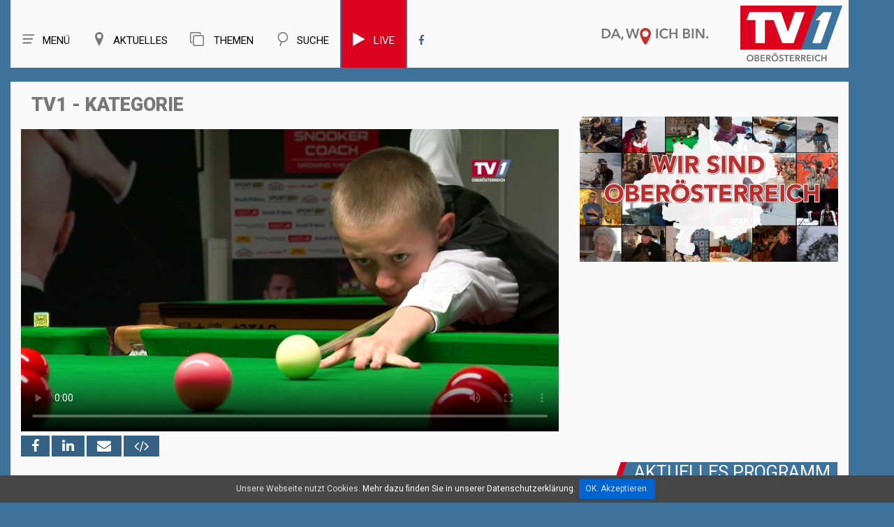

--- FILE ---
content_type: text/html; charset=UTF-8
request_url: https://tv1.nachrichten.at/kategorie/Portraits/28/Portrait_Lukas_St%C3%B6tzer/22168
body_size: 14579
content:
<!-- 

----
kategorie > < portraits > < 28 > < portrait_lukas_stötzer > < 22168 > < 
----
#### region >  >  > 
-->

<!DOCTYPE html>
<html lang="de">
	
<head>
<title>TV1 - Kategorie | KATEGORIE | TV1</title>

<meta charset="utf-8">
<meta name="viewport" content="width=device-width, initial-scale=1.0">
<meta name="author" content="EDV Melhorn">
<meta name="page-topic" content="TV1 - Kategorie | KATEGORIE | TVeins.at">
<meta name="description" content="TV1 ist Ihr regionaler Fernsehsender aus Kategorie. Wir versorgen unsere Seher mit guten Nachrichten aus der Region über Veranstaltungen Brauchtum Wirtschaft Kultur und Sport.">
<meta name="keywords" content="TV1">

<meta name="revisit-after" content="7 days">
<meta name="audience" lang=“de-de“ content="alle">
<META name="publisher" content="melhorn.eu">
<meta property="og:title" content="TV1 - Kategorie | KATEGORIE | TVeins.at" />
<meta property="og:description" content="TV1 ist Ihr regionaler Fernsehsender aus Kategorie. Wir versorgen unsere Seher mit guten Nachrichten aus der Region über Veranstaltungen, Brauchtum, Wirtschaft, Kultur und Sport.">
<meta property="og:type" content="website" />
<meta property="og:image" content="https://tv1.nachrichten.at/img/og_logo.jpg" />
	<meta property="og:image:width" content="800" />
	<meta property="og:image:height" content="450" />
	
<link rel="apple-touch-icon" sizes="57x57" href="/favicon/apple-icon-57x57.png">
<link rel="apple-touch-icon" sizes="60x60" href="/favicon/apple-icon-60x60.png">
<link rel="apple-touch-icon" sizes="72x72" href="/favicon/apple-icon-72x72.png">
<link rel="apple-touch-icon" sizes="76x76" href="/favicon/apple-icon-76x76.png">
<link rel="apple-touch-icon" sizes="114x114" href="/favicon/apple-icon-114x114.png">
<link rel="apple-touch-icon" sizes="120x120" href="/favicon/apple-icon-120x120.png">
<link rel="apple-touch-icon" sizes="144x144" href="/favicon/apple-icon-144x144.png">
<link rel="apple-touch-icon" sizes="152x152" href="/favicon/apple-icon-152x152.png">
<link rel="apple-touch-icon" sizes="180x180" href="/favicon/apple-icon-180x180.png">
<link rel="icon" type="image/png" sizes="192x192"  href="/favicon/android-icon-192x192.png">
<link rel="icon" type="image/png" sizes="32x32" href="/favicon/favicon-32x32.png">
<link rel="icon" type="image/png" sizes="96x96" href="/favicon/favicon-96x96.png">
<link rel="icon" type="image/png" sizes="16x16" href="/favicon/favicon-16x16.png">
<link rel="manifest" href="/favicon/manifest.json">

<meta name="msapplication-TileImage" content="/favicon/ms-icon-144x144.png">

	
	
<meta property="og:url" content="https://tv1.nachrichten.at/kategorie/portraits/28/portrait_lukas_st%c3%b6tzer/22168" />
<link rel="canonical" href="https://tv1.nachrichten.at/kategorie/portraits/28/portrait_lukas_st%c3%b6tzer/22168" />

<meta name="theme-color" content="#4278a4" />

<!--<style>
body:before {
	content: "/img/bg_kat.jpg";
	background: url("/img/bg_kat.jpg") no-repeat center center;


</style>-->

<script type="text/javascript">
	var gaProperty = 'UA-37884348-14';
	var disableStr = 'ga-disable-' + gaProperty;
	if (document.cookie.indexOf(disableStr + '=true') > -1) {
	window[disableStr] = true;
	}
	function gaOptout() {
	document.cookie = disableStr + '=true; expires=Thu, 31 Dec 2099 23:59:59 UTC; path=/';
	window[disableStr] = true;
	alert('Das Tracking durch Google Analytics wurde in Ihrem Browser für diese	Website deaktiviert.');
	}
	</script>
	
<script>
  (function(i,s,o,g,r,a,m){i['GoogleAnalyticsObject']=r;i[r]=i[r]||function(){
  (i[r].q=i[r].q||[]).push(arguments)},i[r].l=1*new Date();a=s.createElement(o),
  m=s.getElementsByTagName(o)[0];a.async=1;a.src=g;m.parentNode.insertBefore(a,m)
  })(window,document,'script','https://www.google-analytics.com/analytics.js','ga');

  ga('create', 'UA-37884348-14', 'auto');
  ga('send', 'pageview');
  ga('set', 'anonymizeIp', true);

</script>






<!--CSS-->
<link rel="stylesheet" href="/css/bootstrap.css" >
<link rel="stylesheet" href="/css/style.css">
<!--<link rel="stylesheet" href="/css/camera.css">-->
<link rel="stylesheet" href="/css/stuck.css">
<link rel="stylesheet" href="/css/jquery.fancybox.css">
<link rel="stylesheet" href="/fonts/font-awesome.css">
<!--<link rel="stylesheet" href="/css/owl.carousel.css">-->
<!--<link rel="stylesheet" href="/css/owl.theme.css">-->
<!--JS-->
<style>
	#video_player h1,.thumb-pad2 .thumbnail .caption .title2{
		font-weight: 900;
	}
	body {
		background: #3c729c;
	}
	.maincontainer,.menuBox .row{
		box-shadow: none;
	}
</style>
<script src="/js/jquery.js"></script>
<script src="/js/jquery.equalheights.js"></script>

<!--[if (gt IE 9)|!(IE)]><!-->
<!--<script src="/js/jquery.mobile.customized.min.js"></script>-->
<!--<![endif]-->
<!--[if lt IE 9]>
    <div style='text-align:center'><a href="http://windows.microsoft.com/en-US/internet-explorer/products/ie/home?ocid=ie6_countdown_bannercode"><img src="http://storage.ie6countdown.com/assets/100/images/banners/warning_bar_0000_us.jpg" border="0" height="42" width="820" alt="You are using an outdated browser. For a faster, safer browsing experience, upgrade for free today." /></a></div>  
  <![endif]-->
<!--[if lt IE 9]><script src="../docs-assets/js/ie8-responsive-file-warning.js"></script><![endif]-->

<!-- HTML5 shim and Respond.js IE8 support of HTML5 elements and media queries -->
<!--[if lt IE 9]>
    <script src="https://oss.maxcdn.com/libs/html5shiv/3.7.0/html5shiv.js"></script>
    <script src="https://oss.maxcdn.com/libs/respond.js/1.3.0/respond.min.js"></script>
  <![endif]-->

<script type="text/javascript">
	window.idpt = (window.idpt || {});
	function loadScript(scriptSrc) {
		var script = document.createElement('script');
		script.async=true;
		script.type = 'text/javascript';
		script.src = scriptSrc;
		var node = document.getElementsByTagName('script')[0];
		node.parentNode.insertBefore(script, node);
	}
	(function() {
		var useSSL = 'https:' == document.location.protocol;
		idpt.publisherId = 863;
		var pubCfgSrc = (useSSL ? 'https:' : 'http:') +
			 '//idpt.360yield.com/pubcfg/863-cfg.js';
		loadScript(pubCfgSrc);
		var src = (useSSL ? 'https:' : 'http:') +
			 '//idpt.360yield.com/idpt.js';
		loadScript(src);
	})();
</script>
	<script>
	idpt.que = (idpt.que || []);
	idpt.que.push(function() {
		idpt.createAdSlot("cd5e2e27-d360-4b17-819b-46360534eb66").setPlacementId(1117261);
		idpt.createAdSlot("539c83a2-8f12-4547-b499-b5eed0037a79").setPlacementId(1117262);
		idpt.createAdSlot("a330c24b-7d10-4dc5-b939-1488ed0e822a").setPlacementId(1117260);
		idpt.loadAds(["cd5e2e27-d360-4b17-819b-46360534eb66", "539c83a2-8f12-4547-b499-b5eed0037a79", "a330c24b-7d10-4dc5-b939-1488ed0e822a"]);
	});
</script>
	
</head>
<body >
<!--header-->


<style>
    nav.tm_navbar{
        float: left;
    }
    .menuBox h1.navbar-brand_ {
        float: right;
        
    }
    .menuBox h1 a{
        height: 93px;
	}
    .navbar-brand_ img{
        position: initial;
        float: right;
        
    }
    .navbar-brand_ a{
        position: relative;
    }
    .navbar-brand_ .clime{
        max-height: 30px;
        right: 200px;
        top: 40px;
        position: relative;
		width: 155px;
    }
    .navbar-brand_ .logo{
        position: absolute;
		margin-top: 8px;

    }
    .nav g{
        background-position: center !important;
        background-repeat: no-repeat !important;
        width: 20px;
        height: 20px;
        z-index: 9999;
        display: block;
        float: left;
        margin-right: 10px;
    }
    nav.tm_navbar li a {
        font:  15px/25px 'Roboto';
        

    }
    nav.tm_navbar li span {
        display: none;
    }
    nav.tm_navbar li:hover > a{
        background: #ececec;
        color: #777777;
    }
    .fb_blau:hover{
        color: #777777 !important;        
    }
    .search_top{
        display: none;
        width: 738px;
        margin-top: 29px;
        position: relative;
    }
    .search_top g{
        width: 50px;
        background: url(/img/menu_icon_offen_256x256.svg);
        height: 50px;
        z-index: 9999;
        position: absolute;
        margin-top: -7px;
        margin-left: 10px;
        transition: all 0.5s;
        
        
    }
    .search_top g:hover{
        transform:  rotate(180deg);
    }
    .search_top .input-group{
        margin-left: 70px;
    }
    .search_top .input-group input{
        height: 40px;
        font-size: 20px;
        border-radius: 0;
    }
    .search_top .input-group-addon2 a{
        font-size: 28px;
    }
    .search_top .closeButton{
        position: absolute;
        left: 0;
    }
    a{
        cursor: pointer;
    }
    /*.navbar-brand_ .logo{
        width: 146px;
    }*/
    
    @media (max-width: 1219px) and (min-width: 992px){
        .search_top  {
            max-width: 600px;
        }
        nav.tm_navbar  {
            width: unset;
        }
        nav.tm_navbar li a {
            padding: 33px 18px;
        }
    }
    @media (max-width: 991px) and (min-width: 768px){
        nav.tm_navbar  {
            width: unset;
        }
        nav.tm_navbar li a {
            padding: 33px 18px;
        }
       
    }
	
	
    
    
    
    
    
    @media(max-width:766px) and (min-width: 481px){
        .navbar-brand_ .clime {
            display: none;
        }
        .navbar-brand_ .logo{
            top: 7px;
			width: 60px;
			position: initial;
			z-index: 999;
			height: 45px;
		}
		.menuBox h1 a{
			height: 55px;
		}
		


    }
    @media(max-width:480px) {
        .navbar-brand_ .clime {
            display: none;
        }
        .navbar-brand_ .logo{
            top: 7px;
            

        }
        .search_top .closeButton g{
            margin-left: 7px;
            height: 30px;
            width: 30px;
			margin-top: 4px;
            
            
        }
        .search_top .input-group {
            margin-left: 40px;
        }
        
        .search_top .input-group .input-group-addon2, .search_top .input-group .input-group-addon2 a{
            padding: 0 1px;
        }
		.navbar-brand_ .logo {
			width: 60px;
			margin-right: 10px;
			top: -9px;
		}
		.menuBox h1 a{
			height: 55px;
		}
		
		.search_top  {
            width: calc(100% - 120px)!important;
			margin-top: 20px;
        }
		.hSite h2, .hSite h1, .hSite h3{
			font-size: 21px;
		}
		
		.navbar-brand_ .logo{
            top: 7px;
			width: 60px;
			position: initial;
			z-index: 999;
			height: 45px;
		}
    }
    
    
    @media (max-width: 991px){
        .search_top  {
            width: calc(100% - 167px);
        }
        nav.tm_navbar li a g{
            width: 40px;
            height: 30px;
        }
        nav.tm_navbar li a{
            font-size: 0px;
            padding: 33px 0px;
        }
        h1{
            margin: 0;
            font-size: 20px;
        }
        
        .share-buttons{
			margin-bottom: 10px;
			z-index: 1;
		}
        
    }
	@media (min-width: 991px){
		.share-buttons{
			position: absolute; 
			bottom: -30px;
			z-index: 1;
		}
	}
	
	.share-buttons a{
		text-align: center; 
		background: #356184; 
		color: #fff; 
		font-size: 20px; 
		padding: 3px 15px;
	}
    
    .select-menu{
        display: inline-block;
        /* padding-top: 4px; */
        /* padding-right: 3px; */
        /* padding-bottom: 4px; */
        /* width: 100%; */
        /* height: 30px; */
        /* font-size: 12px; */
        /* right: 0; */
        position: absolute;
        /* vertical-align: middle; */
        left: 0;
        top: 8px;
    }
    
    .select-menu .nav{
        display: flex;
        font-size: 25px;
    }
    .select-menu .nav > li > a:hover,.select-menu .nav > li > a:focus{
        background-color: #fafafa;
    }
    .select-menu g{
        height: 30px;
    }
    
    
    @media (min-width: 766px){
        .select-menu {
            display: none !important ;
        }
    }
	
	@media (max-width: 400px){
		.nav > li {
			width: 50px;
		}
	}
	
	
	
    .mobilMenue2 .submenu{
        width: 100%;
        position: absolute;
        background: #fafafa;

        top: 70px;
        list-style: none;
        font-size: 20px;
        text-align: left;
        box-shadow: 0px 0px 20px 0px #dedede;
    }
    .mobilMenue2 .submenu li{
        margin: 5px;
    }
    .mobilMenue2 a{
        color: #777777;
		
    }
	.live{
		background: #db021d;
		border-left: 2px solid #3c729c;
		border-right: 2px solid #3c729c;
	}
	.live a g,.live a{
		color: #fafafa !important;
	}
	.live:hover a g,.live:hover  a{
		color: #777777 !important;
	}
	.live:hover{
		color: #777777 !important;
		border-left: 2px solid #ececec;
		border-right: 2px solid #ececec;
	}
	
</style>


<header>
	<div id="stuck_container">
		
		<div class="menuBox">
			<div class="container">
			<div class="row" >
                
                
                
				<h1 class="navbar-brand navbar-brand_"><a href="/">
                    <img class="clime" width="155" height="24"  src="/img/claim.svg">
                    <img class="logo" width="146" height="80" src="/img/logo.svg" alt="">
                    <span>TVeins</span></a></h1>
                
                
                
                
                
                <div class="search_top">
                    <a class="closeButton" onClick="search_button_close();"  id="search_button_close"><g style="background: url(/img/menu_icon_offen_256x256.svg);"></g></a>
                    <form method="post" action="/search/" id="search1">
                        <input type="hidden" name="neu" value="1">
                        <div class="input-group margin-bottom-sm"> 





                            <input id="search1Input" class="form-control" type="text" name="search" placeholder="Archiv Durchsuchen">


                            <span class="input-group-addon input-group-addon2"><a href="javascript:{}" onclick="document.getElementById('search1').submit(); return false;"><i class="fa fa-search fa-fw" aria-hidden="true"></i></a></span>


                        </div>
                    </form>
                </div>
                
                
                
                
                
				<nav  class="navbar navbar-default navbar-static-top tm_navbar clearfix" role="navigation">
					<div>
						<ul class="nav sf-menu clearfix">                              
                            <li class="sub-menu"><a> <g style="background: url(/img/menu_icon_256x256.svg)"></g>Menü</a><span></span>
								<ul class="submenu" id="menue_top2">
									<li><a href="/">Home</a></li>
																			<li><a href="/Live">Live</a></li></li>
																		<li><a href="/sendezeiten">Sendezeiten</a></li>
									<li><a href="/empfang">Empfang</a></li>
									<!--<li><a href="/fotos">Fotos</a></li>-->
									<li><a href="/page/team">Team</a></li>
									<li><a href="/page/referenzen">Referenzen</a></li>
									<!--<li><a href="/page/leistungen">Unsere Leistungen</a></li>
									<li><a href="/page/karriere">Karriere</a></li>-->
									<li><a href="/kontakt">Kontakt</a></li>
									<!--<li><a href="/page/uber_uns">Über uns</a></li>-->
									<li><a href="/jobs">Jobs</a></li>
									
								
								</ul>
							</li>
						    <li class="  sub-menu"><a> <g style="background: url(/img/regionen_icon_256x256.svg)"></g>Aktuelles</a><span></span>
								<ul class="submenu" id="menue_top2" style="width: 240px;">
									<li><a id="ooe2" href="/oberösterreich">Oberösterreich</a></li>
									<li><a id="zr2" href="/zentralraum">Linz - Wels - Steyr - Eferding</a></li>
									<li><a id="vb2" href="/vöcklabruck">Vöcklabruck</a></li>
									<li><a id="sz2" href="/salzkammergut">Salzkammergut</a></li>
									<li><a id="in2" href="/innviertel">Innviertel - Grieskirchen</a></li>
									

									<!--<li><a id="hr2" href="/hausruckviertel">Hausruckviertel</a></li>
									<li><a id="lz2" href="/linz">Linz</a></li>-->
									<!--<li><a id="mu2" target="_blank" href="http://www.muehlviertel.tv/" class="sf-with-ul link">Mühlviertel</a></li>-->
								</ul>
							</li>
							<li class="  sub-menu"><a> <g style="background: url(/img/themen.svg)"></g><i class="fa fa-clone" aria-hidden="true"></i> Themen</a><span></span>
								<ul class="submenu" id="menue_top2">
									<li><a id="gsundes" href="/kategorie/Portraits/37">G’sundes OÖ</a></li>
									<li><a id="menafit" href="/kategorie/Menafit/36">Fit mit Mena</a></li>
									<li><a id="kochstudio" href="/kategorie/Kochstudio/4">Was koch i heut‘?</a></li>
									<li><a id="ooe-backgroundtalk" href="/kategorie/Backgroundtalk/34">OÖ im Gespräch</a></li>
									<li><a id="ooe-petra-plaudert" href="/kategorie/Petra%20plaudert/35">Petra plaudert</a></li>
									<li><a id="ooe-altes-handwerk" href="/kategorie/Portraits/29">Altes Handwerk in OÖ</a></li>
									<li><a id="ooe-bauen" href="/kategorie/Bau-%20und%20Wohnträume/19">Bau- und Wohnträume</a></li>
									<li><a id="ooe-schatz" href="/kategorie/Portraits/30">Schätze unserer Heimat</a></li>
									<li><a id="ooe-wir-sind" href="/kategorie/Portraits/28">Wir sind Oberösterreich</a></li>
									
									
									
									<!--<li><a id="ooen-tv" href="/oön-tv">OÖN TV</a></li>
									<li><a id="ooen-extra" href="/oberösterreich-extra">Oberösterreich Extra</a></li>
									<li><a id="sport" href="/sport">Sport</a></li>
									<li><a id="ooe-fokus" href="/oberösterreich-im-fokus">Oberösterreich im Fokus</a></li>
									<li><a id="ooe-ueblick" href="/oberösterreich-im-überblick">Oberösterreich im Überblick</a></li>
									<li><a id="ooe-unternehmen" href="/kategorie/Unternehmen%20die%20bewegen/33">Unternehmen die bewegen</a></li>-->
									
								</ul>
							</li>
							<li><a onClick="search_button();"  id="search_button"><g style="background: url(/img/such_icon_256x256.svg)"></g>Suche</a><span></span></li>
															<li class="live" ><a href="/live"><g class="fa fa-play" style="font-size: 22px;" aria-hidden="true"></g>Live</a></li>
							                            <li><a  class="fb_blau" target="_blank" href="https://www.facebook.com/TV1Oberoesterreich/"><i class="fa fa-facebook" aria-hidden="true"></i></a></li>
							 
						</ul>
					</div>
				</nav>
				<span class="select-menu">
				    <div >
						<ul class="nav sf-menu clearfix">                              
                            <li><a onClick="home_button();"> <g style="background: url(/img/menu_icon_256x256.svg)"></g></a><span></span></li>
						    <li><a onClick="region_button();"> <g style="background: url(/img/regionen_icon_256x256.svg)"></g></a><span></span></li>
							<li><a onClick="themen_button();" ><g style="background: url(/img/themen.svg)"></g></a><span></span></li>
							<li><a onClick="search_button();"  id="search_button"><g style="background: url(/img/such_icon_256x256.svg)"></g></a><span></span></li>
														<li style=""><a href="/live" style="color: #db021d"><g class="fa fa-play" style="font-size: 25px;" aria-hidden="true"></g></a></li>
														
                           
							
						</ul>
					</div>
				</span>
                <div class="mobilMenue2">
                    <ul  style="display: none"  class="submenu" id="mobilMenueHome">
                        <li><a href="/">Home</a></li>
													<li><a href="/Live">Live</a></li></li>
						                        <li><a href="/sendezeiten">Sendezeiten</a></li>
                        <li><a href="/empfang">Empfang</a></li>
						<!--<li><a href="/fotos">Fotos</a></li>-->
                        <li><a href="/page/team">Team</a></li>
                    	<li><a href="/page/referenzen">Referenzen</a></li>
                        <!--<li><a href="/page/leistungen">Unsere Leistungen</a></li>
                        <li><a href="/page/karriere">Karriere</a></li>-->
                        <li><a href="/kontakt">Kontakt</a></li>
                        <!--<li><a href="/page/uber_uns">Über uns</a></li>-->
                        <li><a href="/jobs">Jobs</a></li>
				    </ul>
                    
                    <ul  style="display: none" class="submenu" id="regionMenue">
                       	<li><a id="ooe2" href="/oberösterreich">Oberösterreich</a></li>
						<li><a id="zr2" href="/zentralraum">Linz - Wels - Steyr - Eferding</a></li>
						<li><a id="vb2" href="/vöcklabruck">Vöcklabruck</a></li>
						<li><a id="sz2" href="/salzkammergut">Salzkammergut</a></li>
						<li><a id="in2" href="/innviertel">Innviertel - Grieskirchen</a></li>
                        <!--<li><a id="hr2" href="/hausruckviertel">Hausruckviertel</a></li>
                        <li><a id="lz2" href="/linz">Linz</a></li>-->
                        <!--<li><a id="mu2" target="_blank" href="http://www.muehlviertel.tv/" class="sf-with-ul link">Mühlviertel</a></li>-->
				    </ul>
					 <ul  style="display: none" class="submenu" id="themenMenue">
						<li><a id="gsundes" href="/kategorie/Portraits/37">G’sundes OÖ</a></li>
						 <li><a id="menafit" href="/kategorie/Menafit/36">Fit mit Mena</a></li>
						<li><a id="kochstudio" href="/kategorie/Kochstudio/4">Was koch i heut‘?</a></li>
						<li><a id="ooe-backgroundtalk" href="/kategorie/Backgroundtalk/34">OÖ im Gespräch</a></li>
						<li><a id="ooe-petra-plaudert" href="/kategorie/Petra%20plaudert/35">Petra plaudert</a></li>
						<li><a id="ooe-altes-handwerk" href="/kategorie/Portraits/29">Altes Handwerk in OÖ</a></li>
						<li><a id="ooe-bauen" href="/kategorie/Bau-%20und%20Wohnträume/19">Bau- und Wohnträume</a></li>
						<li><a id="ooe-schatz" href="/kategorie/Portraits/30">Schätze unserer Heimat</a></li>
						<li><a id="ooe-wir-sind" href="/kategorie/Portraits/28">Wir sind Oberösterreich</a></li>
				    </ul>
                </div>
			</div>
		</div>
	</div>
	</div>
</header>	
<!--page-->
<!--<div class="global" style="padding-top: 20px; padding-right: 0; padding-left: 0; text-align: center; max-width: 100%; overflow: hidden">
	<div class="container">
	<div id="a330c24b-7d10-4dc5-b939-1488ed0e822a">
		<script>
			idpt.que.push(function() {
				idpt.renderAd("a330c24b-7d10-4dc5-b939-1488ed0e822a");
			});
		</script>
	</div>
	</div>
</div>
-->
	<div class="container" style=" text-align: center">
		<script type="text/javascript" src="https://imagesrv.adition.com/js/adition.js"></script>
		<script type="text/javascript" src="https://ad1.adfarm1.adition.com/js?wp_id=4383881"></script>
				
	</div>
	
	
	<!-- wwww kat -->				
				
	<!--	
<div class="global" style="padding-top: 20px; padding-right: 0; padding-left: 0; text-align: center; max-width: 100%; overflow: hidden">
	<div class="container">
		<a href="https://tv1.nachrichten.at/kategorie/Kochstudio/4">
			<img src="https://img.tv1.nachrichten.at/up/side/16.jpg">
		</a>
	</div>
</div>
	-->

<div class="global">
	<div class="container">
		<div class="row maincontainer" >
	





<figure id="video_player">
	
			<div class=" col-md-8 caption ">
            <div class=" col-md-12 "><h1>TV1 - Kategorie</h1></div>			<div class="responsive-video "> 
				<div class="easyhtml5video col-md-12" style="max-width:100%; position:relative; padding:0px; width:100%;  " >
					<div id="map" class="map"></div>
					<video preload ='auto' controlsList="nodownload"  poster="https://img.tv1.nachrichten.at/up/walpaper/22168.jpg" id="video"  controls  style="max-width:100%; max-height:100%; padding:0px; width:100%;  no-repeat 0 0 ; background-size: 100%; width: 100%; height: auto !important; background-size: cover; background-position:center center;" >

						
						<source src="https://video.tv1.nachrichten.at/video.php?url=in/2021_15/portrait_lukas_stotzer_snooker.mp4" type="video/mp4" />

						
						<p>Dieser Browser unterstützt HTML5 Video nicht</p>
					</video>
					<button id="playButton" style=" display: none;input-group-addon input-group-addon2">Play</button>
																										<!-- off--> 
					
				</div>
			</div>
			
			<div class="share-buttons " >
				<!--  -->
				<!--<h2>Jetzt teilen: </h2> -->
				<a rel="nofollow" onclick="window.open('https://www.facebook.com/sharer/sharer.php?u=https://tv1.nachrichten.at/kategorie/Portraits/28/Portrait_Lukas_Stötzer/22168','linkedin-share-dialog','width=626,height=436'); return false;"> <i class="fa fa-facebook" aria-hidden="true"></i></a>

				<a  title="Teilen auf LinkedIn" rel="nofollow" target="_blank" onclick="window.open('http://www.linkedin.com/shareArticle?mini=true&url=https://tv1.nachrichten.at/kategorie/Portraits/28/Portrait_Lukas_Stötzer/22168','linkedin-share-dialog','width=626,height=436');return false;"><i class="fa fa-linkedin"></i></a>
				
				<a href="mailto:?subject=Portrait Lukas Stötzer&body=https://tv1.nachrichten.at/kategorie/Portraits/28/Portrait_Lukas_Stötzer/22168" title="Teilen"><i class="fa fa-envelope"></i></a>
				
				<a href="/share?video=22168" onclick="shareCode(22168);return false;"  aria-hidden="true"><i class="fa fa-code iframe-share"></i></a>
			</div>
			
			
		</div>
	
	
		
		<div class="col-md-4  caption ">
			<img  style=" margin-top:30px; width:100%" src="https://img.tv1.nachrichten.at/up/kat_img/28.jpg" alt="Portraits">		</div>
		
		
	
		
		
		<div class="clearfix"></div>
	
		
				    <div class="hSite col-md-12 werbung_mobil">
				<h2 class="  ">Topthemen</h2>
            </div>
								
			<div class="clearfix"></div>
			
		
		<div class="clearfix"></div>

	
	
	<div class="col-sm-12 col-md-12" >
		<div class="shows-box">
			<div class="row">
				<div class="col-sm-12 hSite"><h2>Aktuelles Programm</h2></div>
						
				<div class="owl-wrapper" >
													<a id="vid_cur_ak_1" href="/kategorie/Portraits/28/Conny_Marsch_ist_Österreichs_erste_Staatsmeisterin_im_Fliegen/40720" class=" thumb-pad2 item owl-item" title="Conny Marsch ist Österreichs erste Staatsmeisterin im Fliegen">
			<div class=" col-md-3 col-sm-6 col-xs-12 pad2Box" >
				<div class="thumb-pad2">
					<div class="thumbnail"> 
						<figure> <img src="https://img.tv1.nachrichten.at/up/tumb/40626.jpg" alt="Conny Marsch ist Österreichs erste Staatsmeisterin im Fliegen" title="Conny Marsch ist Österreichs erste Staatsmeisterin im Fliegen"> </figure>
						<div class="caption maxheight3">
							<p class="title2">Conny Marsch ist Österreichs erste Staatsmeisterin im Fliegen</p>
							<p class="kachel_text">Conny Marsch aus Ried darf sich seit wenigen Wochen als erste österreichische Staatsmeisterin im Präzisionsflug betiteln.  Ihre Leidenschaft zu dem Sport hat sie dabei schon früh entdeckt. Wir haben die Pilotin dort getroffen, wo vor über 20 Jahren alles begonnen hat. </p>
							<p class="title">Innviertel</p>
							
							<span>
								<i onclick="window.open('https://www.facebook.com/sharer/sharer.php?u=https://tv1.nachrichten.at/kategorie/Portraits/28/Conny_Marsch_ist_Österreichs_erste_Staatsmeisterin_im_Fliegen/40720'); return false; " class="fa fa-facebook" aria-hidden="true"></i>
								
								<i href="/share?video=40720" onclick="shareCode(40720);return false;" class="fa fa-code iframe-share" aria-hidden="true"></i>
								
								
								
							</span>
						 </div>
					</div>
				</div>
			</div>
		</a>
															<a id="vid_cur_ak_2" href="/kategorie/Portraits/28/Fliegengewicht_ist_Weltmeister_im_Schwergewichtheben/26288" class=" thumb-pad2 item owl-item" title="Fliegengewicht ist Weltmeister im Schwergewichtheben">
			<div class=" col-md-3 col-sm-6 col-xs-12 pad2Box" >
				<div class="thumb-pad2">
					<div class="thumbnail"> 
						<figure> <img src="https://img.tv1.nachrichten.at/up/tumb/26288.jpg" alt="Fliegengewicht ist Weltmeister im Schwergewichtheben" title="Fliegengewicht ist Weltmeister im Schwergewichtheben"> </figure>
						<div class="caption maxheight3">
							<p class="title2">Fliegengewicht ist Weltmeister im Schwergewichtheben</p>
							<p class="kachel_text">Der 70-jährige Hans Anglberger aus Lochen hat sich schon mit 17 Jahren für das Gewichtheben interessiert und ist seither bereits 8x Weltmeister geworden. Heuer will er seinen Titel in Orlando in den USA erneut verteidigen. 
</p>
							<p class="title">OÖ Extra</p>
							
							<span>
								<i onclick="window.open('https://www.facebook.com/sharer/sharer.php?u=https://tv1.nachrichten.at/kategorie/Portraits/28/Fliegengewicht_ist_Weltmeister_im_Schwergewichtheben/26288'); return false; " class="fa fa-facebook" aria-hidden="true"></i>
								
								<i href="/share?video=26288" onclick="shareCode(26288);return false;" class="fa fa-code iframe-share" aria-hidden="true"></i>
								
								
								
							</span>
						 </div>
					</div>
				</div>
			</div>
		</a>
															<a id="vid_cur_ak_3" href="/kategorie/Portraits/28/Kunstflieger_im_Portrait/26094" class=" thumb-pad2 item owl-item" title="Kunstflieger im Portrait">
			<div class=" col-md-3 col-sm-6 col-xs-12 pad2Box" >
				<div class="thumb-pad2">
					<div class="thumbnail"> 
						<figure> <img src="https://img.tv1.nachrichten.at/up/tumb/26094.jpg" alt="Kunstflieger im Portrait" title="Kunstflieger im Portrait"> </figure>
						<div class="caption maxheight3">
							<p class="title2">Kunstflieger im Portrait</p>
							<p class="kachel_text">Johann Fesl lebt seinen Traum. In der Luft ist er zu Hause.</p>
							<p class="title">Vöcklabruck</p>
							
							<span>
								<i onclick="window.open('https://www.facebook.com/sharer/sharer.php?u=https://tv1.nachrichten.at/kategorie/Portraits/28/Kunstflieger_im_Portrait/26094'); return false; " class="fa fa-facebook" aria-hidden="true"></i>
								
								<i href="/share?video=26094" onclick="shareCode(26094);return false;" class="fa fa-code iframe-share" aria-hidden="true"></i>
								
								
								
							</span>
						 </div>
					</div>
				</div>
			</div>
		</a>
															<a id="vid_cur_ak_4" href="/kategorie/Portraits/28/Kathy_Mile_-_210_kmh_in_10_Sekunden/26096" class=" thumb-pad2 item owl-item" title="Kathy Mile - 210 km/h in 10 Sekunden">
			<div class=" col-md-3 col-sm-6 col-xs-12 pad2Box" >
				<div class="thumb-pad2">
					<div class="thumbnail"> 
						<figure> <img src="https://img.tv1.nachrichten.at/up/tumb/26096.jpg" alt="Kathy Mile - 210 km/h in 10 Sekunden" title="Kathy Mile - 210 km/h in 10 Sekunden"> </figure>
						<div class="caption maxheight3">
							<p class="title2">Kathy Mile - 210 km/h in 10 Sekunden</p>
							<p class="kachel_text">Katharina Niesner alias "Kathy Mile" aus Lindach tritt beim Drag Racing ordentlich aufs Gaspedal.</p>
							<p class="title">Salzkammergut</p>
							
							<span>
								<i onclick="window.open('https://www.facebook.com/sharer/sharer.php?u=https://tv1.nachrichten.at/kategorie/Portraits/28/Kathy_Mile_-_210_kmh_in_10_Sekunden/26096'); return false; " class="fa fa-facebook" aria-hidden="true"></i>
								
								<i href="/share?video=26096" onclick="shareCode(26096);return false;" class="fa fa-code iframe-share" aria-hidden="true"></i>
								
								
								
							</span>
						 </div>
					</div>
				</div>
			</div>
		</a>
															<a id="vid_cur_ak_5" href="/kategorie/Portraits/28/Portrait_Daniela_Dett/25661" class=" thumb-pad2 item owl-item" title="Portrait Daniela Dett">
			<div class=" col-md-3 col-sm-6 col-xs-12 pad2Box" >
				<div class="thumb-pad2">
					<div class="thumbnail"> 
						<figure> <img src="https://img.tv1.nachrichten.at/up/tumb/25661.jpg" alt="Portrait Daniela Dett" title="Portrait Daniela Dett"> </figure>
						<div class="caption maxheight3">
							<p class="title2">Portrait Daniela Dett</p>
							<p class="kachel_text">Wir treffen die erfolgreiche und sehr sympathische, nicht ganz Vollblut-Oberösterreicherin im Musiktheater zu einem sehr privaten Interview. 
</p>
							<p class="title">Vöcklabruck</p>
							
							<span>
								<i onclick="window.open('https://www.facebook.com/sharer/sharer.php?u=https://tv1.nachrichten.at/kategorie/Portraits/28/Portrait_Daniela_Dett/25661'); return false; " class="fa fa-facebook" aria-hidden="true"></i>
								
								<i href="/share?video=25661" onclick="shareCode(25661);return false;" class="fa fa-code iframe-share" aria-hidden="true"></i>
								
								
								
							</span>
						 </div>
					</div>
				</div>
			</div>
		</a>
															<a id="vid_cur_ak_6" href="/kategorie/Portraits/28/Hot_Rod_SEPP/25392" class=" thumb-pad2 item owl-item" title="Hot Rod SEPP">
			<div class=" col-md-3 col-sm-6 col-xs-12 pad2Box" >
				<div class="thumb-pad2">
					<div class="thumbnail"> 
						<figure> <img src="https://img.tv1.nachrichten.at/up/tumb/25392.jpg" alt="Hot Rod SEPP" title="Hot Rod SEPP"> </figure>
						<div class="caption maxheight3">
							<p class="title2">Hot Rod SEPP</p>
							<p class="kachel_text">Martin Maringer und Gerald Loidl haben Sepp Weinzetl auf seinem „Auto-Hof“ besucht.
</p>
							<p class="title">Vöcklabruck</p>
							
							<span>
								<i onclick="window.open('https://www.facebook.com/sharer/sharer.php?u=https://tv1.nachrichten.at/kategorie/Portraits/28/Hot_Rod_SEPP/25392'); return false; " class="fa fa-facebook" aria-hidden="true"></i>
								
								<i href="/share?video=25392" onclick="shareCode(25392);return false;" class="fa fa-code iframe-share" aria-hidden="true"></i>
								
								
								
							</span>
						 </div>
					</div>
				</div>
			</div>
		</a>
															<a id="vid_cur_ak_7" href="/kategorie/Portraits/28/Mister_Barbie/25208" class=" thumb-pad2 item owl-item" title="Mister Barbie">
			<div class=" col-md-3 col-sm-6 col-xs-12 pad2Box" >
				<div class="thumb-pad2">
					<div class="thumbnail"> 
						<figure> <img src="https://img.tv1.nachrichten.at/up/tumb/25208.jpg" alt="Mister Barbie" title="Mister Barbie"> </figure>
						<div class="caption maxheight3">
							<p class="title2">Mister Barbie</p>
							<p class="kachel_text">Der Barbie Sammler Franz Stadlmann aus Bad Ischl besitzt 700 Exemplare.
</p>
							<p class="title">Vöcklabruck</p>
							
							<span>
								<i onclick="window.open('https://www.facebook.com/sharer/sharer.php?u=https://tv1.nachrichten.at/kategorie/Portraits/28/Mister_Barbie/25208'); return false; " class="fa fa-facebook" aria-hidden="true"></i>
								
								<i href="/share?video=25208" onclick="shareCode(25208);return false;" class="fa fa-code iframe-share" aria-hidden="true"></i>
								
								
								
							</span>
						 </div>
					</div>
				</div>
			</div>
		</a>
															<a id="vid_cur_ak_8" href="/kategorie/Portraits/28/Kinderautomuseum_in_Unterach/25214" class=" thumb-pad2 item owl-item" title="Kinderautomuseum in Unterach">
			<div class=" col-md-3 col-sm-6 col-xs-12 pad2Box" >
				<div class="thumb-pad2">
					<div class="thumbnail"> 
						<figure> <img src="https://img.tv1.nachrichten.at/up/tumb/25214.jpg" alt="Kinderautomuseum in Unterach" title="Kinderautomuseum in Unterach"> </figure>
						<div class="caption maxheight3">
							<p class="title2">Kinderautomuseum in Unterach</p>
							<p class="kachel_text">Berthold Moser erfüllt sich einen Kindheitstraum. Denn er ist nicht nur stolzer Besitzer eines Kinderautos sondern eines ganzen Museums.
</p>
							<p class="title">Vöcklabruck</p>
							
							<span>
								<i onclick="window.open('https://www.facebook.com/sharer/sharer.php?u=https://tv1.nachrichten.at/kategorie/Portraits/28/Kinderautomuseum_in_Unterach/25214'); return false; " class="fa fa-facebook" aria-hidden="true"></i>
								
								<i href="/share?video=25214" onclick="shareCode(25214);return false;" class="fa fa-code iframe-share" aria-hidden="true"></i>
								
								
								
							</span>
						 </div>
					</div>
				</div>
			</div>
		</a>
															<a id="vid_cur_ak_9" href="/kategorie/Portraits/28/Rock_aroundthe_Jukebox/25218" class=" thumb-pad2 item owl-item" title="Rock around the Jukebox">
			<div class=" col-md-3 col-sm-6 col-xs-12 pad2Box" >
				<div class="thumb-pad2">
					<div class="thumbnail"> 
						<figure> <img src="https://img.tv1.nachrichten.at/up/tumb/25218.jpg" alt="Rock around the Jukebox" title="Rock around the Jukebox"> </figure>
						<div class="caption maxheight3">
							<p class="title2">Rock around the Jukebox</p>
							<p class="kachel_text">Von Seeburg, Wurlitzer, Rock- Ola und Ami- Alois Schreckensberger aus Altheim besitzt sie alle. Rund 100 Jukeboxen und 30.000 dazu gehörige Platten zählt der leidenschaftliche Sammler.
</p>
							<p class="title">Innviertel</p>
							
							<span>
								<i onclick="window.open('https://www.facebook.com/sharer/sharer.php?u=https://tv1.nachrichten.at/kategorie/Portraits/28/Rock_aroundthe_Jukebox/25218'); return false; " class="fa fa-facebook" aria-hidden="true"></i>
								
								<i href="/share?video=25218" onclick="shareCode(25218);return false;" class="fa fa-code iframe-share" aria-hidden="true"></i>
								
								
								
							</span>
						 </div>
					</div>
				</div>
			</div>
		</a>
															<a id="vid_cur_ak_10" href="/kategorie/Portraits/28/Kakteensammler_Gottfried_Englbrecht/25268" class=" thumb-pad2 item owl-item" title="Kakteensammler Gottfried Englbrecht">
			<div class=" col-md-3 col-sm-6 col-xs-12 pad2Box" >
				<div class="thumb-pad2">
					<div class="thumbnail"> 
						<figure> <img src="https://img.tv1.nachrichten.at/up/tumb/25268.jpg" alt="Kakteensammler Gottfried Englbrecht" title="Kakteensammler Gottfried Englbrecht"> </figure>
						<div class="caption maxheight3">
							<p class="title2">Kakteensammler Gottfried Englbrecht</p>
							<p class="kachel_text">Gottfried Englbrecht aus Schörfling weiß über seine stacheligen Freunde so ziemlich alles.
</p>
							<p class="title">Vöcklabruck</p>
							
							<span>
								<i onclick="window.open('https://www.facebook.com/sharer/sharer.php?u=https://tv1.nachrichten.at/kategorie/Portraits/28/Kakteensammler_Gottfried_Englbrecht/25268'); return false; " class="fa fa-facebook" aria-hidden="true"></i>
								
								<i href="/share?video=25268" onclick="shareCode(25268);return false;" class="fa fa-code iframe-share" aria-hidden="true"></i>
								
								
								
							</span>
						 </div>
					</div>
				</div>
			</div>
		</a>
															<a id="vid_cur_ak_11" href="/kategorie/Portraits/28/Radiosammler_Alois_Steiner_/25228" class=" thumb-pad2 item owl-item" title="Radiosammler Alois Steiner ">
			<div class=" col-md-3 col-sm-6 col-xs-12 pad2Box" >
				<div class="thumb-pad2">
					<div class="thumbnail"> 
						<figure> <img src="https://img.tv1.nachrichten.at/up/tumb/25228.jpg" alt="Radiosammler Alois Steiner " title="Radiosammler Alois Steiner "> </figure>
						<div class="caption maxheight3">
							<p class="title2">Radiosammler Alois Steiner </p>
							<p class="kachel_text">Viele Raritäten an Röhrenradios, Grammophonen, Detektoren und Tonbandgeräten hat der mittlerweile 63-jährige in 26 Jahren zusammengetragen.
</p>
							<p class="title">Innviertel</p>
							
							<span>
								<i onclick="window.open('https://www.facebook.com/sharer/sharer.php?u=https://tv1.nachrichten.at/kategorie/Portraits/28/Radiosammler_Alois_Steiner_/25228'); return false; " class="fa fa-facebook" aria-hidden="true"></i>
								
								<i href="/share?video=25228" onclick="shareCode(25228);return false;" class="fa fa-code iframe-share" aria-hidden="true"></i>
								
								
								
							</span>
						 </div>
					</div>
				</div>
			</div>
		</a>
															<a id="vid_cur_ak_12" href="/kategorie/Portraits/28/Profi_Einradfahrer_Christian_Eder_im_Portrait_/23210" class=" thumb-pad2 item owl-item" title="Profi Einradfahrer Christian Eder im Portrait ">
			<div class=" col-md-3 col-sm-6 col-xs-12 pad2Box" >
				<div class="thumb-pad2">
					<div class="thumbnail"> 
						<figure> <img src="https://img.tv1.nachrichten.at/up/tumb/23210.jpg" alt="Profi Einradfahrer Christian Eder im Portrait " title="Profi Einradfahrer Christian Eder im Portrait "> </figure>
						<div class="caption maxheight3">
							<p class="title2">Profi Einradfahrer Christian Eder im Portrait </p>
							<p class="kachel_text">Christian Eder zeigt sein Können auf dem Einrad
</p>
							<p class="title">Innviertel</p>
							
							<span>
								<i onclick="window.open('https://www.facebook.com/sharer/sharer.php?u=https://tv1.nachrichten.at/kategorie/Portraits/28/Profi_Einradfahrer_Christian_Eder_im_Portrait_/23210'); return false; " class="fa fa-facebook" aria-hidden="true"></i>
								
								<i href="/share?video=23210" onclick="shareCode(23210);return false;" class="fa fa-code iframe-share" aria-hidden="true"></i>
								
								
								
							</span>
						 </div>
					</div>
				</div>
			</div>
		</a>
															<a id="vid_cur_ak_13" href="/kategorie/Portraits/28/Portrait_Lukas_Stötzer/22168" class="currentvid thumb-pad2 item owl-item" title="Portrait Lukas Stötzer">
			<div class=" col-md-3 col-sm-6 col-xs-12 pad2Box" >
				<div class="thumb-pad2">
					<div class="thumbnail"> 
						<figure> <img src="https://img.tv1.nachrichten.at/up/tumb/22168.jpg" alt="Portrait Lukas Stötzer" title="Portrait Lukas Stötzer"> </figure>
						<div class="caption maxheight3">
							<p class="title2">Portrait Lukas Stötzer</p>
							<p class="kachel_text">Das 10-Jährige Snooker Talent ist bereits mehrfacher
österreichischer Staats- sowie Landesmeister der
Junioren (Klasse U21).</p>
							<p class="title">Innviertel</p>
							
							<span>
								<i onclick="window.open('https://www.facebook.com/sharer/sharer.php?u=https://tv1.nachrichten.at/kategorie/Portraits/28/Portrait_Lukas_Stötzer/22168'); return false; " class="fa fa-facebook" aria-hidden="true"></i>
								
								<i href="/share?video=22168" onclick="shareCode(22168);return false;" class="fa fa-code iframe-share" aria-hidden="true"></i>
								
								
								
							</span>
						 </div>
					</div>
				</div>
			</div>
		</a>
															<a id="vid_cur_ak_14" href="/kategorie/Portraits/28/Max_Steiner_-_der_ÖSV_Adler_aus_Ebensee/21814" class=" thumb-pad2 item owl-item" title="Max Steiner - der ÖSV Adler aus Ebensee">
			<div class=" col-md-3 col-sm-6 col-xs-12 pad2Box" >
				<div class="thumb-pad2">
					<div class="thumbnail"> 
						<figure> <img src="https://img.tv1.nachrichten.at/up/tumb/21814.jpg" alt="Max Steiner - der ÖSV Adler aus Ebensee" title="Max Steiner - der ÖSV Adler aus Ebensee"> </figure>
						<div class="caption maxheight3">
							<p class="title2">Max Steiner - der ÖSV Adler aus Ebensee</p>
							<p class="kachel_text">Der 24 jähriger Skispringer aus Ebensee zeigt sich in Höchstform und ist auf bestem Wege die Weltspitze zu ärgern.</p>
							<p class="title">Vöcklabruck</p>
							
							<span>
								<i onclick="window.open('https://www.facebook.com/sharer/sharer.php?u=https://tv1.nachrichten.at/kategorie/Portraits/28/Max_Steiner_-_der_ÖSV_Adler_aus_Ebensee/21814'); return false; " class="fa fa-facebook" aria-hidden="true"></i>
								
								<i href="/share?video=21814" onclick="shareCode(21814);return false;" class="fa fa-code iframe-share" aria-hidden="true"></i>
								
								
								
							</span>
						 </div>
					</div>
				</div>
			</div>
		</a>
															<a id="vid_cur_ak_15" href="/kategorie/Portraits/28/Vöcklabrucker_Original_Karl_Borromäus_Mayr/21472" class=" thumb-pad2 item owl-item" title="Vöcklabrucker Original – Karl Borromäus Mayr">
			<div class=" col-md-3 col-sm-6 col-xs-12 pad2Box" >
				<div class="thumb-pad2">
					<div class="thumbnail"> 
						<figure> <img src="https://img.tv1.nachrichten.at/up/tumb/21472.jpg" alt="Vöcklabrucker Original – Karl Borromäus Mayr" title="Vöcklabrucker Original – Karl Borromäus Mayr"> </figure>
						<div class="caption maxheight3">
							<p class="title2">Vöcklabrucker Original – Karl Borromäus Mayr</p>
							<p class="kachel_text">Das Vöcklabrucker Unikat unterhält die Menschen am Stadtplatz, im Stadtpark und löst allerhand Probleme.</p>
							<p class="title">Vöcklabruck</p>
							
							<span>
								<i onclick="window.open('https://www.facebook.com/sharer/sharer.php?u=https://tv1.nachrichten.at/kategorie/Portraits/28/Vöcklabrucker_Original_Karl_Borromäus_Mayr/21472'); return false; " class="fa fa-facebook" aria-hidden="true"></i>
								
								<i href="/share?video=21472" onclick="shareCode(21472);return false;" class="fa fa-code iframe-share" aria-hidden="true"></i>
								
								
								
							</span>
						 </div>
					</div>
				</div>
			</div>
		</a>
															<a id="vid_cur_ak_16" href="/kategorie/Portraits/28/Tausendsassa_Erwin_Berghammer_im_Portrait/21478" class=" thumb-pad2 item owl-item" title="Tausendsassa Erwin Berghammer im Portrait">
			<div class=" col-md-3 col-sm-6 col-xs-12 pad2Box" >
				<div class="thumb-pad2">
					<div class="thumbnail"> 
						<figure> <img src="https://img.tv1.nachrichten.at/up/tumb/21478.jpg" alt="Tausendsassa Erwin Berghammer im Portrait" title="Tausendsassa Erwin Berghammer im Portrait"> </figure>
						<div class="caption maxheight3">
							<p class="title2">Tausendsassa Erwin Berghammer im Portrait</p>
							<p class="kachel_text">Ob zu Lande, zu Wasser oder in der Luft. Team 7 Gründer Erwin Berghammer ist auch mit über 80 Jahren sportlich noch sehr aktiv.</p>
							<p class="title">Innviertel</p>
							
							<span>
								<i onclick="window.open('https://www.facebook.com/sharer/sharer.php?u=https://tv1.nachrichten.at/kategorie/Portraits/28/Tausendsassa_Erwin_Berghammer_im_Portrait/21478'); return false; " class="fa fa-facebook" aria-hidden="true"></i>
								
								<i href="/share?video=21478" onclick="shareCode(21478);return false;" class="fa fa-code iframe-share" aria-hidden="true"></i>
								
								
								
							</span>
						 </div>
					</div>
				</div>
			</div>
		</a>
															<a id="vid_cur_ak_17" href="/kategorie/Portraits/28/Krapfenfett_Pulverfass_-_ein_Fluch_für_das_alte_Schärding/21391" class=" thumb-pad2 item owl-item" title="Krapfenfett & Pulverfass - ein Fluch für das alte Schärding">
			<div class=" col-md-3 col-sm-6 col-xs-12 pad2Box" >
				<div class="thumb-pad2">
					<div class="thumbnail"> 
						<figure> <img src="https://img.tv1.nachrichten.at/up/tumb/21391.jpg" alt="Krapfenfett & Pulverfass - ein Fluch für das alte Schärding" title="Krapfenfett & Pulverfass - ein Fluch für das alte Schärding"> </figure>
						<div class="caption maxheight3">
							<p class="title2">Krapfenfett & Pulverfass - ein Fluch für das alte Schärding</p>
							<p class="kachel_text">Rudolf Lessky ist Nachtwächter in Schärding. Er kann uns viele Geschichten aus der Barockstadt erzählen.</p>
							<p class="title">Innviertel</p>
							
							<span>
								<i onclick="window.open('https://www.facebook.com/sharer/sharer.php?u=https://tv1.nachrichten.at/kategorie/Portraits/28/Krapfenfett_Pulverfass_-_ein_Fluch_für_das_alte_Schärding/21391'); return false; " class="fa fa-facebook" aria-hidden="true"></i>
								
								<i href="/share?video=21391" onclick="shareCode(21391);return false;" class="fa fa-code iframe-share" aria-hidden="true"></i>
								
								
								
							</span>
						 </div>
					</div>
				</div>
			</div>
		</a>
															<a id="vid_cur_ak_18" href="/kategorie/Portraits/28/Wertvolle_Messdaten_vom_Sattel_die_Wetterstation_am_Feuerkogel/21401" class=" thumb-pad2 item owl-item" title="Wertvolle Messdaten vom "Sattel": die Wetterstation am Feuerkogel">
			<div class=" col-md-3 col-sm-6 col-xs-12 pad2Box" >
				<div class="thumb-pad2">
					<div class="thumbnail"> 
						<figure> <img src="https://img.tv1.nachrichten.at/up/tumb/21401.jpg" alt="Wertvolle Messdaten vom "Sattel": die Wetterstation am Feuerkogel" title="Wertvolle Messdaten vom "Sattel": die Wetterstation am Feuerkogel"> </figure>
						<div class="caption maxheight3">
							<p class="title2">Wertvolle Messdaten vom "Sattel": die Wetterstation am Feuerkogel</p>
							<p class="kachel_text">Wetterbeobachter Friedrich Grashäftl genießt sein teilweise einsames Leben mitten in der Natur am Feuerkogel.</p>
							<p class="title">Vöcklabruck</p>
							
							<span>
								<i onclick="window.open('https://www.facebook.com/sharer/sharer.php?u=https://tv1.nachrichten.at/kategorie/Portraits/28/Wertvolle_Messdaten_vom_Sattel_die_Wetterstation_am_Feuerkogel/21401'); return false; " class="fa fa-facebook" aria-hidden="true"></i>
								
								<i href="/share?video=21401" onclick="shareCode(21401);return false;" class="fa fa-code iframe-share" aria-hidden="true"></i>
								
								
								
							</span>
						 </div>
					</div>
				</div>
			</div>
		</a>
															<a id="vid_cur_ak_19" href="/kategorie/Portraits/28/Skilegende_Sepp_Loidl_aus_Ebensee/21191" class=" thumb-pad2 item owl-item" title="Skilegende Sepp Loidl aus Ebensee">
			<div class=" col-md-3 col-sm-6 col-xs-12 pad2Box" >
				<div class="thumb-pad2">
					<div class="thumbnail"> 
						<figure> <img src="https://img.tv1.nachrichten.at/up/tumb/21191.jpg" alt="Skilegende Sepp Loidl aus Ebensee" title="Skilegende Sepp Loidl aus Ebensee"> </figure>
						<div class="caption maxheight3">
							<p class="title2">Skilegende Sepp Loidl aus Ebensee</p>
							<p class="kachel_text">Er spricht mit uns über seine erste Abfahrt auf der Streif.</p>
							<p class="title">Vöcklabruck</p>
							
							<span>
								<i onclick="window.open('https://www.facebook.com/sharer/sharer.php?u=https://tv1.nachrichten.at/kategorie/Portraits/28/Skilegende_Sepp_Loidl_aus_Ebensee/21191'); return false; " class="fa fa-facebook" aria-hidden="true"></i>
								
								<i href="/share?video=21191" onclick="shareCode(21191);return false;" class="fa fa-code iframe-share" aria-hidden="true"></i>
								
								
								
							</span>
						 </div>
					</div>
				</div>
			</div>
		</a>
															<a id="vid_cur_ak_20" href="/kategorie/Portraits/28/Fetzenzug_durchs_Wohnzimmer/21193" class=" thumb-pad2 item owl-item" title="Fetzenzug durchs Wohnzimmer">
			<div class=" col-md-3 col-sm-6 col-xs-12 pad2Box" >
				<div class="thumb-pad2">
					<div class="thumbnail"> 
						<figure> <img src="https://img.tv1.nachrichten.at/up/tumb/21193.jpg" alt="Fetzenzug durchs Wohnzimmer" title="Fetzenzug durchs Wohnzimmer"> </figure>
						<div class="caption maxheight3">
							<p class="title2">Fetzenzug durchs Wohnzimmer</p>
							<p class="kachel_text">Bei Erika Fellner dürfen sie trotzdem marschieren.</p>
							<p class="title">Vöcklabruck</p>
							
							<span>
								<i onclick="window.open('https://www.facebook.com/sharer/sharer.php?u=https://tv1.nachrichten.at/kategorie/Portraits/28/Fetzenzug_durchs_Wohnzimmer/21193'); return false; " class="fa fa-facebook" aria-hidden="true"></i>
								
								<i href="/share?video=21193" onclick="shareCode(21193);return false;" class="fa fa-code iframe-share" aria-hidden="true"></i>
								
								
								
							</span>
						 </div>
					</div>
				</div>
			</div>
		</a>
															<a id="vid_cur_ak_21" href="/kategorie/Portraits/28/Die_Pilgerin_die_nach_Rom_marschierte/21198" class=" thumb-pad2 item owl-item" title="Die Pilgerin die nach Rom marschierte">
			<div class=" col-md-3 col-sm-6 col-xs-12 pad2Box" >
				<div class="thumb-pad2">
					<div class="thumbnail"> 
						<figure> <img src="https://img.tv1.nachrichten.at/up/tumb/21198.jpg" alt="Die Pilgerin die nach Rom marschierte" title="Die Pilgerin die nach Rom marschierte"> </figure>
						<div class="caption maxheight3">
							<p class="title2">Die Pilgerin die nach Rom marschierte</p>
							<p class="kachel_text">„Wenn sich in der katholischen Kirche nichts ändert, ist sie in ein paar Jahren eine kleine Sekte, angeführt von ein paar erzkonservativen Männern“, so ihre Meinung! </p>
							<p class="title">Vöcklabruck</p>
							
							<span>
								<i onclick="window.open('https://www.facebook.com/sharer/sharer.php?u=https://tv1.nachrichten.at/kategorie/Portraits/28/Die_Pilgerin_die_nach_Rom_marschierte/21198'); return false; " class="fa fa-facebook" aria-hidden="true"></i>
								
								<i href="/share?video=21198" onclick="shareCode(21198);return false;" class="fa fa-code iframe-share" aria-hidden="true"></i>
								
								
								
							</span>
						 </div>
					</div>
				</div>
			</div>
		</a>
															<a id="vid_cur_ak_22" href="/kategorie/Portraits/28/Johann_Scheuringer_-_von_der_kleinen_Tischlerei_zum_Vorzeigebetrieb/21203" class=" thumb-pad2 item owl-item" title="Johann Scheuringer - von der kleinen Tischlerei zum Vorzeigebetrieb">
			<div class=" col-md-3 col-sm-6 col-xs-12 pad2Box" >
				<div class="thumb-pad2">
					<div class="thumbnail"> 
						<figure> <img src="https://img.tv1.nachrichten.at/up/tumb/21203.jpg" alt="Johann Scheuringer - von der kleinen Tischlerei zum Vorzeigebetrieb" title="Johann Scheuringer - von der kleinen Tischlerei zum Vorzeigebetrieb"> </figure>
						<div class="caption maxheight3">
							<p class="title2">Johann Scheuringer - von der kleinen Tischlerei zum Vorzeigebetrieb</p>
							<p class="kachel_text">Johann Scheuringer Senior blickt auf eine bewegende Vergangenheit zurück und hat aus einer kleinen Tischlerei eine “oberösterreichischen Vorzeigebetrieb” gemacht.</p>
							<p class="title">Innviertel</p>
							
							<span>
								<i onclick="window.open('https://www.facebook.com/sharer/sharer.php?u=https://tv1.nachrichten.at/kategorie/Portraits/28/Johann_Scheuringer_-_von_der_kleinen_Tischlerei_zum_Vorzeigebetrieb/21203'); return false; " class="fa fa-facebook" aria-hidden="true"></i>
								
								<i href="/share?video=21203" onclick="shareCode(21203);return false;" class="fa fa-code iframe-share" aria-hidden="true"></i>
								
								
								
							</span>
						 </div>
					</div>
				</div>
			</div>
		</a>
															<a id="vid_cur_ak_23" href="/kategorie/Portraits/28/Rock_around_the_Jukebox/21204" class=" thumb-pad2 item owl-item" title="Rock around the Jukebox">
			<div class=" col-md-3 col-sm-6 col-xs-12 pad2Box" >
				<div class="thumb-pad2">
					<div class="thumbnail"> 
						<figure> <img src="https://img.tv1.nachrichten.at/up/tumb/21204.jpg" alt="Rock around the Jukebox" title="Rock around the Jukebox"> </figure>
						<div class="caption maxheight3">
							<p class="title2">Rock around the Jukebox</p>
							<p class="kachel_text">Von Seeburg, Wurlitzer, Rock- Ola und Ami- Alois Schreckensberger aus Altheim besitzt sie alle. Rund 100 Jukeboxen und 30.000 dazu gehörige Platten zählt der leidenschaftliche Sammler.</p>
							<p class="title">Innviertel</p>
							
							<span>
								<i onclick="window.open('https://www.facebook.com/sharer/sharer.php?u=https://tv1.nachrichten.at/kategorie/Portraits/28/Rock_around_the_Jukebox/21204'); return false; " class="fa fa-facebook" aria-hidden="true"></i>
								
								<i href="/share?video=21204" onclick="shareCode(21204);return false;" class="fa fa-code iframe-share" aria-hidden="true"></i>
								
								
								
							</span>
						 </div>
					</div>
				</div>
			</div>
		</a>
															<a id="vid_cur_ak_24" href="/kategorie/Portraits/28/Kurt_Resch_-_Abschied_als_Traunstein-Hüttenwirt/20282" class=" thumb-pad2 item owl-item" title="Kurt Resch - Abschied als Traunstein-Hüttenwirt">
			<div class=" col-md-3 col-sm-6 col-xs-12 pad2Box" >
				<div class="thumb-pad2">
					<div class="thumbnail"> 
						<figure> <img src="https://img.tv1.nachrichten.at/up/tumb/20282.jpg" alt="Kurt Resch - Abschied als Traunstein-Hüttenwirt" title="Kurt Resch - Abschied als Traunstein-Hüttenwirt"> </figure>
						<div class="caption maxheight3">
							<p class="title2">Kurt Resch - Abschied als Traunstein-Hüttenwirt</p>
							<p class="kachel_text">Kurt Resch sagt nach 24 Jahren als Hüttenwirt am Traunsteinhaus adieu. Noch einmal erinnert er sich für TV1 an all die schönen, herausfordernden und auch bewegenden Momente zurück.</p>
							<p class="title">Vöcklabruck</p>
							
							<span>
								<i onclick="window.open('https://www.facebook.com/sharer/sharer.php?u=https://tv1.nachrichten.at/kategorie/Portraits/28/Kurt_Resch_-_Abschied_als_Traunstein-Hüttenwirt/20282'); return false; " class="fa fa-facebook" aria-hidden="true"></i>
								
								<i href="/share?video=20282" onclick="shareCode(20282);return false;" class="fa fa-code iframe-share" aria-hidden="true"></i>
								
								
								
							</span>
						 </div>
					</div>
				</div>
			</div>
		</a>
															<a id="vid_cur_ak_25" href="/kategorie/Portraits/28/35-Jähriger_tauscht_Haus_gegen_Jurte_/19970" class=" thumb-pad2 item owl-item" title="35-Jähriger tauscht Haus gegen Jurte ">
			<div class=" col-md-3 col-sm-6 col-xs-12 pad2Box" >
				<div class="thumb-pad2">
					<div class="thumbnail"> 
						<figure> <img src="https://img.tv1.nachrichten.at/up/tumb/19970.jpg" alt="35-Jähriger tauscht Haus gegen Jurte " title="35-Jähriger tauscht Haus gegen Jurte "> </figure>
						<div class="caption maxheight3">
							<p class="title2">35-Jähriger tauscht Haus gegen Jurte </p>
							<p class="kachel_text">Markus Lexl hat sich entschieden sein Eigenheim zu verkaufen und in eine mongolische Jurte zu ziehen.</p>
							<p class="title">Vöcklabruck</p>
							
							<span>
								<i onclick="window.open('https://www.facebook.com/sharer/sharer.php?u=https://tv1.nachrichten.at/kategorie/Portraits/28/35-Jähriger_tauscht_Haus_gegen_Jurte_/19970'); return false; " class="fa fa-facebook" aria-hidden="true"></i>
								
								<i href="/share?video=19970" onclick="shareCode(19970);return false;" class="fa fa-code iframe-share" aria-hidden="true"></i>
								
								
								
							</span>
						 </div>
					</div>
				</div>
			</div>
		</a>
															<a id="vid_cur_ak_26" href="/kategorie/Portraits/28/Großglockner_mit_Handbike_bezwungen_/18792" class=" thumb-pad2 item owl-item" title="Großglockner mit Handbike bezwungen ">
			<div class=" col-md-3 col-sm-6 col-xs-12 pad2Box" >
				<div class="thumb-pad2">
					<div class="thumbnail"> 
						<figure> <img src="https://img.tv1.nachrichten.at/up/tumb/18792.jpg" alt="Großglockner mit Handbike bezwungen " title="Großglockner mit Handbike bezwungen "> </figure>
						<div class="caption maxheight3">
							<p class="title2">Großglockner mit Handbike bezwungen </p>
							<p class="kachel_text">Was für viele von uns schon mit dem Fahrrad eine sehr große Herausforderung ist, hat nun ein Innviertler mit dem Handbike geschafft!
</p>
							<p class="title">Innviertel</p>
							
							<span>
								<i onclick="window.open('https://www.facebook.com/sharer/sharer.php?u=https://tv1.nachrichten.at/kategorie/Portraits/28/Großglockner_mit_Handbike_bezwungen_/18792'); return false; " class="fa fa-facebook" aria-hidden="true"></i>
								
								<i href="/share?video=18792" onclick="shareCode(18792);return false;" class="fa fa-code iframe-share" aria-hidden="true"></i>
								
								
								
							</span>
						 </div>
					</div>
				</div>
			</div>
		</a>
															<a id="vid_cur_ak_27" href="/kategorie/Portraits/28/Hedwig_Lang_die_leidenschaftliche_Keramiksammlerin_aus_Eberschwang/18498" class=" thumb-pad2 item owl-item" title="Hedwig Lang, die leidenschaftliche Keramiksammlerin aus Eberschwang">
			<div class=" col-md-3 col-sm-6 col-xs-12 pad2Box" >
				<div class="thumb-pad2">
					<div class="thumbnail"> 
						<figure> <img src="https://img.tv1.nachrichten.at/up/tumb/18498.jpg" alt="Hedwig Lang, die leidenschaftliche Keramiksammlerin aus Eberschwang" title="Hedwig Lang, die leidenschaftliche Keramiksammlerin aus Eberschwang"> </figure>
						<div class="caption maxheight3">
							<p class="title2">Hedwig Lang, die leidenschaftliche Keramiksammlerin aus Eberschwang</p>
							<p class="kachel_text">Zählen kann man die guten Stücke nicht mehr, soooo viele sind es geworden. </p>
							<p class="title">Innviertel</p>
							
							<span>
								<i onclick="window.open('https://www.facebook.com/sharer/sharer.php?u=https://tv1.nachrichten.at/kategorie/Portraits/28/Hedwig_Lang_die_leidenschaftliche_Keramiksammlerin_aus_Eberschwang/18498'); return false; " class="fa fa-facebook" aria-hidden="true"></i>
								
								<i href="/share?video=18498" onclick="shareCode(18498);return false;" class="fa fa-code iframe-share" aria-hidden="true"></i>
								
								
								
							</span>
						 </div>
					</div>
				</div>
			</div>
		</a>
															<a id="vid_cur_ak_28" href="/kategorie/Portraits/28/Bianca_Wienroither_135kg-Rekordhalterin_im_Bankdrücken/17971" class=" thumb-pad2 item owl-item" title="Bianca Wienroither: 135kg-Rekordhalterin im Bankdrücken">
			<div class=" col-md-3 col-sm-6 col-xs-12 pad2Box" >
				<div class="thumb-pad2">
					<div class="thumbnail"> 
						<figure> <img src="https://img.tv1.nachrichten.at/up/tumb/17971.jpg" alt="Bianca Wienroither: 135kg-Rekordhalterin im Bankdrücken" title="Bianca Wienroither: 135kg-Rekordhalterin im Bankdrücken"> </figure>
						<div class="caption maxheight3">
							<p class="title2">Bianca Wienroither: 135kg-Rekordhalterin im Bankdrücken</p>
							<p class="kachel_text">Definitv mehr Muskeln als so mancher Mann hat die 36-jährige Bianca Wienroither aus Aurolzmünster. Sie ist Staatsmeisterin im Bankdrücken und hält seit 2018 den österreichischen Rekord von stolzen 135 kg.</p>
							<p class="title">Innviertel</p>
							
							<span>
								<i onclick="window.open('https://www.facebook.com/sharer/sharer.php?u=https://tv1.nachrichten.at/kategorie/Portraits/28/Bianca_Wienroither_135kg-Rekordhalterin_im_Bankdrücken/17971'); return false; " class="fa fa-facebook" aria-hidden="true"></i>
								
								<i href="/share?video=17971" onclick="shareCode(17971);return false;" class="fa fa-code iframe-share" aria-hidden="true"></i>
								
								
								
							</span>
						 </div>
					</div>
				</div>
			</div>
		</a>
															<a id="vid_cur_ak_29" href="/kategorie/Portraits/28/Portrait_-_Erika_Scharmüller/17875" class=" thumb-pad2 item owl-item" title="Portrait - Erika Scharmüller">
			<div class=" col-md-3 col-sm-6 col-xs-12 pad2Box" >
				<div class="thumb-pad2">
					<div class="thumbnail"> 
						<figure> <img src="https://img.tv1.nachrichten.at/up/tumb/17875.jpg" alt="Portrait - Erika Scharmüller" title="Portrait - Erika Scharmüller"> </figure>
						<div class="caption maxheight3">
							<p class="title2">Portrait - Erika Scharmüller</p>
							<p class="kachel_text">Künstlerin, Unternehmerin und Familienmensch - Erika Scharmüller ist zwar im Ruhestand, aufhören zu Arbeiten oder kreativ zu sein - das kann sie allerding nicht.</p>
							<p class="title">Vöcklabruck</p>
							
							<span>
								<i onclick="window.open('https://www.facebook.com/sharer/sharer.php?u=https://tv1.nachrichten.at/kategorie/Portraits/28/Portrait_-_Erika_Scharmüller/17875'); return false; " class="fa fa-facebook" aria-hidden="true"></i>
								
								<i href="/share?video=17875" onclick="shareCode(17875);return false;" class="fa fa-code iframe-share" aria-hidden="true"></i>
								
								
								
							</span>
						 </div>
					</div>
				</div>
			</div>
		</a>
															<a id="vid_cur_ak_30" href="/kategorie/Portraits/28/Sammlerleidenschaft_in_Braunau_3000_Notenbücher_/17530" class=" thumb-pad2 item owl-item" title="Sammlerleidenschaft in Braunau: 3000 Notenbücher  ">
			<div class=" col-md-3 col-sm-6 col-xs-12 pad2Box" >
				<div class="thumb-pad2">
					<div class="thumbnail"> 
						<figure> <img src="https://img.tv1.nachrichten.at/up/tumb/17530.jpg" alt="Sammlerleidenschaft in Braunau: 3000 Notenbücher  " title="Sammlerleidenschaft in Braunau: 3000 Notenbücher  "> </figure>
						<div class="caption maxheight3">
							<p class="title2">Sammlerleidenschaft in Braunau: 3000 Notenbücher  </p>
							<p class="kachel_text">Der 39-jährige Vollblutmusiker Andreas Penninger sammelt Notenbücher... oder auch Partituren genannt. </p>
							<p class="title">Innviertel</p>
							
							<span>
								<i onclick="window.open('https://www.facebook.com/sharer/sharer.php?u=https://tv1.nachrichten.at/kategorie/Portraits/28/Sammlerleidenschaft_in_Braunau_3000_Notenbücher_/17530'); return false; " class="fa fa-facebook" aria-hidden="true"></i>
								
								<i href="/share?video=17530" onclick="shareCode(17530);return false;" class="fa fa-code iframe-share" aria-hidden="true"></i>
								
								
								
							</span>
						 </div>
					</div>
				</div>
			</div>
		</a>
											</div>
			</div>
		</div>
			</div>
	
	
	
	
	
	
	
	
	
	
	
	</figure>


			
		</div>
	</div>
</div>
		<div class="big_werbung">
		<script  type="text/javascript" src="https://imagesrv.adition.com/js/adition.js"></script>
		<script  type="text/javascript" src="https://ad1.adfarm1.adition.com/js?wp_id=4383882"></script>
		<!--<iframe  style="width: 301px; height: 601px; border: 0; overflow: hidden" src="/img/banner/TV1_Banner_Ph3_300x600_couch/index.html"></iframe>-->
	</div>
	
<style id="ctcc-css" type="text/css" media="screen">
				#catapult-cookie-bar {
					box-sizing: border-box;
					max-height: 0;
					opacity: 0;
					z-index: 99999;
					overflow: hidden;
					color: #ddd;
					position: fixed;
					left: 0;
					bottom: 0;
					width: 100%;
					background-color: #464646;
					text-align: center;
				}
				#catapult-cookie-bar a {
					color: #fff;
				}
				#catapult-cookie-bar .x_close span {
					background-color: ;
				}
				button#catapultCookie {
					background:;
					color: ;
					border: 0; 
					padding: 6px 9px; 
					border-radius: 3px;
					background-color:#0065d1; 
					margin: 5px;
					
				}
				#catapult-cookie-bar h3 {
					color: #ddd;
				}
				.has-cookie-bar  {
					opacity: 1 !important;
					max-height: 999px !important;
					min-height: 30px !important;
				}
	footer{
		padding-bottom: 60px!important;
	}
	
	
	
	</style>		
		
<div id="catapult-cookie-bar" class="has-cookie-bar "><div class="ctcc-inner "><span class="ctcc-left-side">Unsere Webseite nutzt Cookies.  <a class="ctcc-more-info-link" tabindex="0" target="_blank" href="/page/Datenschutzrichtlinien">Mehr dazu finden Sie in unserer Datenschutzerklärung.</a></span><span class="ctcc-right-side"><button id="catapultCookie"  >OK. Akzeptieren.</button></span></div></div>
<script>

	var bar =  		document.getElementById("catapult-cookie-bar");
	var button = 	document.getElementById("catapultCookie");
	
	button.onclick = function(){
		bar.classList.remove("has-cookie-bar");
		document.cookie = "cookieAcc=1";
	};
	

	
</script>

<!--footer-->
<footer>

		<div class="container">
			<div class="row"  style="background:#356184 ">
				<div class="col-sm-12">
				
					<p class="privacy">Copyright © 2026 TV1 - <a title="Web Design & Entwicklung von MELHORN.EU" target="_blank" href="http://www.melhorn.eu"  >Web Design & Entwicklung von MELHORN.EU </a>
						<samp style="float:right">
							<a href="/download"> Downloads</a>  
							<a href="/kontakt"> Kontakt</a>  
							<a href="/impressum"> Impressum</a> 
							<a href="/datenschutzrichtlinien"> Datenschutzerklärung</a> 
							<a href="/Jugendschutz.pdf" target="_blank"> Jugendschutzerklärung</a> 
							<a href="/teilnahmebedingungen"> Teilnahmebedingungen Gewinnspiel</a>
						</samp> </p>
					
					</div>
					<div class="col-sm-12">
						<div class="fReihe" style="text-align: center; color: #ffffff;">
		<span class="fReiheTitel">Weitere Angebote des Medienhauses Wimmer:</span><br>

		<a style="color: #fff" href="https://tv1.nachrichten.at/" target="_blank">TV1</a>&nbsp;|&nbsp;
		<!--<a style="color: #fff" href="http://genussland.tv" target="_blank">Genussland.tv</a>&nbsp;|&nbsp;-->
		<a style="color: #fff" href="http://karriere.nachrichten.at" target="_blank">karriere.nachrichten.at</a>&nbsp;|&nbsp;
		<a style="color: #fff" href="http://liferadio.at" target="_blank">Life Radio</a>&nbsp;|&nbsp;
		<a style="color: #fff" href="http://www.nachrichten.at" target="_blank">OÖNachrichten</a>&nbsp;|&nbsp;
		<a style="color: #fff" href="http://immobilien.nachrichten.at" target="_blank">OÖN Immobilien</a>&nbsp;|&nbsp;
		<a style="color: #fff" href="http://reise.nachrichten.at" target="_blank">OÖN Reise</a><br>
		<a style="color: #fff" href="http://www.promenaden-galerien.at" target="_blank">Promenaden Galerien</a>&nbsp;|&nbsp;
		<a style="color: #fff" href="http://regionaljobs.at" target="_blank">Regionaljobs</a>&nbsp;|&nbsp;
		<a style="color: #fff" href="http://tips.at" target="_blank">Tips</a>&nbsp;|&nbsp;
		<a style="color: #fff" href="http://wasistlos.at" target="_blank">wasistlos.at</a>&nbsp;|&nbsp;
		<a style="color: #fff" href="http://4more.at" target="_blank">4More</a>&nbsp;|&nbsp;
		<a style="color: #fff" href="http://wirtrauern.at" target="_blank">wirtrauern.at</a>
	</div>
					</div>
				</div>
			</div>

	
	
</footer>
<script>
	
	




	



$(document).ready(function() {
	
	
	jQuery('video').bind('contextmenu',function() { return false; });

	
		});
function loadPlaylist(sw,region){
	$( "#next-video-link" ).remove();
	$( "#show-box" ).load( "/getPlaylist.php?sw="+sw+"&region="+region);
	
	setTimeout(function() {
		$( "#show-box" ).attr("id","");
		$( "#show-box-next" ).attr("id","show-box");
		//$( ".maxheight3").removeClass('maxheight3');
		
		
		$('.maxheight3').equalHeights();
		
	}, 1000);
}    

function search_button() {   

    console.log('search_button');
    $('.search_top').show('slow');
    $('nav').hide('slow');
    $('.select-menu').hide('slow');
	$( "#search1Input" ).focus();


};
    
function search_button_close() {  

    console.log('search_button_close');
    $('.search_top').hide('slow');
    $('nav').show('slow');
    $('.select-menu').show('slow');

}; 
    

function region_button() {   

    console.log('region_button');
    $('#regionMenue').toggle('slow');
    $('#mobilMenueHome').hide('slow');
	$('#themenMenue').hide('slow');
    

};
	
function themen_button() {   

    console.log('themen_button');
    $('#themenMenue').toggle('slow');
	$('#mobilMenueHome').hide('slow');
	$('#regionMenue').hide('slow');
    

};	
    
function home_button() {   

    console.log('home_button');
    $('#mobilMenueHome').toggle('slow');
    $('#regionMenue').hide('slow');
	$('#themenMenue').hide('slow');
    

};
var h1Sice = 27;	


	toHeight(h1Sice);
function toHeight(h1Sice) {   		
	var h1height = $('#video_player h1').height();
	if (h1height > 27){
		h1Sice = h1Sice-1
		$('#video_player h1').css( "font-size", h1Sice+"px" );
		toHeight(h1Sice)
	}
}


</script>


<!--<script src="/js/jquery-migrate-1.2.1.min.js"></script>-->
<script src="/js/superfish.js"></script>
<script src="/js/jquery.easing.1.3.js"></script>
<!--<script src="/js/jquery.mobilemenu.js"></script>-->
<script src="/js/jquery.ui.totop.js"></script>

<!--<script src="/js/camera.js"></script>-->

<script src="/js/tmstickup.js"></script>
<!--<script src="/js/jquery.fancybox.pack.js"></script>-->
<script src="/js/owl.carousel.js"></script>

<script src="/js/bootstrap.min.js"></script> 
<!--<script src="/js/tm-scripts.js"></script>--> 
    
    
<script type="text/javascript" src="https://imasdk.googleapis.com/js/sdkloader/ima3.js"></script>

<script type="text/javascript" src="https://script-at.iocnt.net/iam.js"></script>

<script>
(function() {
    var loadOEWAPixel = function() {
        var oewa_data = {
          "cn":"at", // country
          "st":"at_w_atnachrich", // Angebotskennung
          "cp":"RedCont/Nachrichten/LokaleNachrichten/tv1/", // Kategorienpfad
          "sv":"in", // Format der Befragungseinladung
          "ps":"lin" // privacy setting
        };

    if (window.top.innerWidth < 768) {
        oewa_data.cp = "RedCont/Nachrichten/LokaleNachrichten/moewa/tv1/"; // Kategorienpfad
        oewa_data.sv = "mo"; // Format der Befragungseinladung
    }

    if (navigator.userAgent.indexOf("fcmsWebApp") != -1) {
        if (typeof Android.makeOEWACommit !== "undefined") {
            Android.makeOEWACommit(oewa_data.cp);
        }
    }
    else if (navigator.userAgent.indexOf("fcmsiOSApp") != -1) {
        if (trackingFrame = document.getElementById("trackingframe")) {
            trackingFrame.parentNode.removeChild(trackingFrame);
        }
        var el = document.createElement("iframe");
        el.src = "tracking://cmd="+oewa_data.cp;
        el.setAttribute("id", "trackingframe");
        el.setAttribute("style", "display:none;");
        document.body.insertBefore(el, document.body.firstChild);
    }
    else {
        if (window.iom) iom.c(oewa_data,1);
    }
  }
  loadOEWAPixel();
  return (window.loadOEWAPixel = loadOEWAPixel);
}());
</script>
	<link rel="stylesheet" href="/css/touchTouch.css">
	<script src="/js/touchTouch.jquery.js"></script>
<script src="/js/tmstickup.js"></script>
<script>
   $(window).load(function() {
     // Initialize the gallery
    $('.trainerBox figure a').touchTouch();
  });
</script>
	
<script>
	
	
	function shareCode(id){
		
		console.log('share');
		$('#shareModalTextarea').val('<iframe width="560" height="315" src="https://tv1.nachrichten.at/share.php?video='+id+'&autoplay=1" title="TV1 video player" frameborder="0" allowfullscreen="true" webkitallowfullscreen="true" mozallowfullscreen="true"></iframe>')
		$('#shareModal').toggle();
	}
	
	
</script>


<a href="#" id="toTop" style="margin-right: -68px; right: 50%; display: block;"><span id="toTopHover"><i class="fa fa-chevron-up" aria-hidden="true"></i></span></span></a>
	
	
<div class="modal fade" id="shareModal" tabindex="-1" role="dialog" aria-labelledby="shareModalLabel" aria-hidden="true" style="opacity: 1; background:#000000cc;z-index: 999999999 ">
  <div class="modal-dialog" role="document" style="margin-top: 20vh">
    <div class="modal-content" >
      <div class="modal-header" style="background: #db021d">
        <h3 style="color: #fff" class="modal-title" id="shareModalLabel">Video Teilen</h3>
       
      </div>
      <div class="modal-body">
       		<textarea style="width: 100%" rows="10" id="shareModalTextarea"></textarea>
      </div>
      <div class="modal-footer" style="background: #db021d">
        <button type="button"  class="btn btn-secondary" onClick="$('#shareModal').hide()" style="border-radius: 0;    background: #428bca;    color: #fff;"  data-dismiss="modal">Schließen</button>
       
    </div>
  </div>
</div>

	
	
	
	



--- FILE ---
content_type: image/svg+xml
request_url: https://tv1.nachrichten.at/img/menu_icon_256x256.svg
body_size: 3536
content:
<svg xmlns="http://www.w3.org/2000/svg" xmlns:xlink="http://www.w3.org/1999/xlink" viewBox="0 0 256 256"><defs><style>.cls-1{mask:url(#mask);}.cls-2{fill:#777;}.cls-3{mask:url(#mask-2);}.cls-4{mask:url(#mask-3);}</style><mask id="mask" x="0" y="0" width="266" height="256" maskUnits="userSpaceOnUse"><g id="Form_4Deckkraftmaske" data-name="Form 4Deckkraftmaske"><use id="Form_4Deckkraftmaske-2" data-name="Form 4Deckkraftmaske" xlink:href="#image"/></g></mask><image id="image" width="266" height="256" xlink:href="[data-uri]"/><mask id="mask-2" x="0" y="0" width="266" height="256" maskUnits="userSpaceOnUse"><g id="Form_4_KopieDeckkraftmaske" data-name="Form 4 KopieDeckkraftmaske"><use id="Form_4_KopieDeckkraftmaske-2" data-name="Form 4 KopieDeckkraftmaske" xlink:href="#image"/></g></mask><mask id="mask-3" x="-52" y="0" width="266" height="256" maskUnits="userSpaceOnUse"><g id="Form_4_Kopie_2Deckkraftmaske" data-name="Form 4 Kopie 2Deckkraftmaske"><use id="Form_4_Kopie_2Deckkraftmaske-2" data-name="Form 4 Kopie 2Deckkraftmaske" transform="translate(-52)" xlink:href="#image"/></g></mask></defs><title>Zeichenfläche 1</title><g class="cls-1"><g id="Form_4_Bild" data-name="Form 4 Bild"><path class="cls-2" d="M184.43,186.67H28a12,12,0,0,0,0,24H176.25Z"/><path class="cls-2" d="M209.43,113.33H28a12,12,0,0,0,0,24H201.25Z"/><path class="cls-2" d="M234.43,40H28a12,12,0,0,0,0,24H226.25Z"/></g></g></svg>